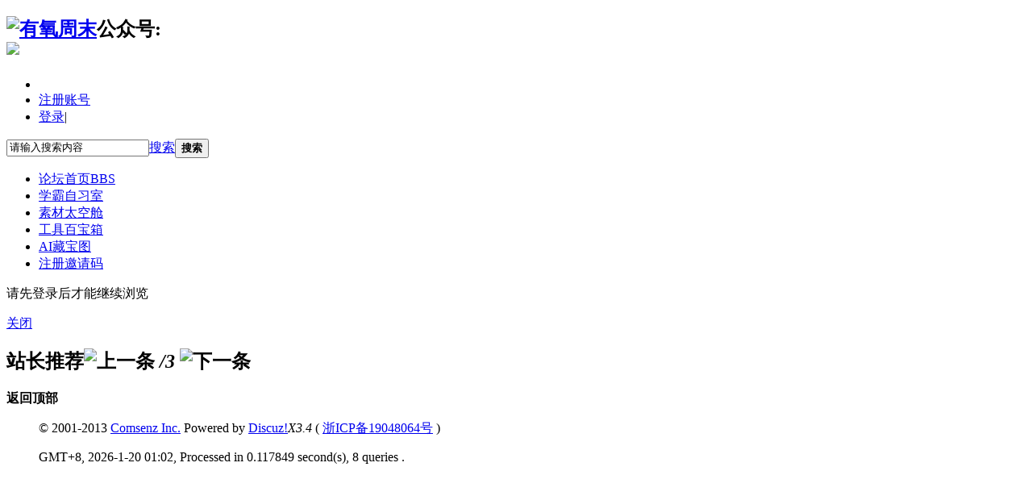

--- FILE ---
content_type: text/html; charset=utf-8
request_url: http://zhoumovip.cn/home.php?mod=space&uid=1955&do=thread&type=thread&view=me&from=space
body_size: 4526
content:
<!DOCTYPE html PUBLIC "-//W3C//DTD XHTML 1.0 Transitional//EN" "http://www.w3.org/TR/xhtml1/DTD/xhtml1-transitional.dtd">
<html xmlns="http://www.w3.org/1999/xhtml">
<head>
<meta http-equiv="Content-Type" content="text/html; charset=utf-8" />
<title>提示信息 -  有氧周末 -  &#x5168;&#x7F51;&#x6700;&#x65B0;&#x6700;&#x5168;&#x7684;&#x6444;&#x5F71;&#x3001;&#x8BBE;&#x8BA1;&#x548C;&#x5B66;&#x4E60;&#x8D44;&#x6E90;&#x5E93;</title>

<meta name="keywords" content="" />
<meta name="description" content=",有氧周末" />
<meta name="generator" content="Discuz! X3.4" />
<meta name="author" content="Discuz! Team and Comsenz UI Team" />
<meta name="copyright" content="2001-2017 Comsenz Inc." />
<meta name="MSSmartTagsPreventParsing" content="True" />
<meta http-equiv="MSThemeCompatible" content="Yes" />
<base href="http://zhoumovip.cn/" /><link rel="stylesheet" type="text/css" href="data/cache/style_19_common.css?MJ5" /><link rel="stylesheet" type="text/css" href="data/cache/style_19_home_space.css?MJ5" /><script type="text/javascript">var STYLEID = '19', STATICURL = 'static/', IMGDIR = 'static/image/common', VERHASH = 'MJ5', charset = 'utf-8', discuz_uid = '0', cookiepre = 'yZso_2132_', cookiedomain = '', cookiepath = '/', showusercard = '1', attackevasive = '0', disallowfloat = 'newthread', creditnotice = '1|积分|,2|学习币|,3|绩点|,4|学分|', defaultstyle = '', REPORTURL = 'aHR0cDovL3pob3Vtb3ZpcC5jbi9ob21lLnBocD9tb2Q9c3BhY2UmdWlkPTE5NTUmZG89dGhyZWFkJnR5cGU9dGhyZWFkJnZpZXc9bWUmZnJvbT1zcGFjZQ==', SITEURL = 'http://zhoumovip.cn/', JSPATH = 'static/js/', CSSPATH = 'data/cache/style_', DYNAMICURL = '';</script>
<script src="static/js/common.js?MJ5" type="text/javascript"></script>
<meta name="application-name" content="有氧周末" />
<meta name="msapplication-tooltip" content="有氧周末" />
<meta name="msapplication-task" content="name=门户;action-uri=http://zhoumovip.cn/portal.php;icon-uri=http://zhoumovip.cn/static/image/common/portal.ico" /><meta name="msapplication-task" content="name=论坛首页;action-uri=http://zhoumovip.cn/forum.php;icon-uri=http://zhoumovip.cn/static/image/common/bbs.ico" />
<meta name="msapplication-task" content="name=;action-uri=http://zhoumovip.cn/group.php;icon-uri=http://zhoumovip.cn/static/image/common/group.ico" /><script src="static/js/home.js?MJ5" type="text/javascript"></script>
</head>

<body id="nv_home" class="pg_space" onkeydown="if(event.keyCode==27) return false;">
<div id="append_parent"></div><div id="ajaxwaitid"></div>
<div id="toptb" class="cl" style="border:none;background:#f9f9f9;">
<div class="wp">
<div class="z" style="display:none;"><a href="javascript:;"  onclick="setHomepage('https://www.zhoumovip.cn/');">设为首页</a><a href="https://www.zhoumovip.cn/"  onclick="addFavorite(this.href, '有氧周末');return false;">收藏本站</a></div>
<div class="y">
<div style="display:none;"><a id="switchblind" href="javascript:;" onclick="toggleBlind(this)" title="开启辅助访问" class="switchblind">开启辅助访问</a></div>
<div style="display:none;"><a href="javascript:;" id="switchwidth" onclick="widthauto(this)" title="切换到窄版" class="switchwidth">切换到窄版</a></div>
</div>
</div>
</div>

<div id="hd">
<div class="wp">
<div class="hdc cl"><h2><a style="float:left;"href="./" title="有氧周末"><img src="template/cony_xc/image//logo.png" alt="有氧周末" border="0" /></a><a class="cony_qq">&#x516C;&#x4F17;&#x53F7;:
<div id="cony_qqmin">
<img src="template/cony_xc/image/wxlogo.png" />
        <h3></h3>
        <p></p>
        <p></p>
    </div>
</a>
</h2><div id="scbar" class="cl">
<!-- cony member -->
<!-- before-->
<div id="cony_member_before">
<ul>       
<li>
<a title="&#x5207;&#x6362;&#x914D;&#x8272;" class="extstyle" onclick="document.getElementById('cony_colormin').style.display='block'"onmouseover="document.getElementById('cony_colormin').style.display='block';"></a>
<div id="cony_colormin" style="display:none;"onmouseout="document.getElementById('cony_colormin').style.display='none';"onmouseover="document.getElementById('cony_colormin').style.display='block';">
<span class="sslct_btn" onclick="extstyle('')" title="&#x5C0F;&#x7C73;&#x6A59;"><i style="background:#fd6440"></i></span>
<span class="sslct_btn" onclick="extstyle('./template/cony_xc/style/t1')" title="&#x5929;&#x84DD;"><i style="background:#2196f3"></i></span>
<span class="sslct_btn" onclick="extstyle('./template/cony_xc/style/t2')" title="&#x68EE;&#x7EFF;"><i style="background:#009688"></i></span>
<span class="sslct_btn" onclick="extstyle('./template/cony_xc/style/t3')" title="&#x5496;&#x5561;&#x8272;"><i style="background:#795548"></i></span>
<span class="sslct_btn" onclick="extstyle('./template/cony_xc/style/t4')" title="&#x9ED1;&#x8272;"><i style="background:#333"></i></span>
<span class="sslct_btn" onclick="extstyle('./template/cony_xc/style/t5')" title="&#x70ED;&#x529B;&#x7EA2;"><i style="background:#d91a29"></i></span>
<span class="sslct_btn" onclick="extstyle('./template/cony_xc/style/t6')" title="&#x6BCD;&#x5A74;&#x7C89;"><i style="background:#fc81a6"></i></span>
</div>
</li>
<li style="margin-right: 8px;"><a href="member.php?mod=register">&#x6CE8;&#x518C;&#x8D26;&#x53F7;</a></li>
<li style=" margin-right: 5px;">
<a href="javascript:;" onclick="showWindow('login', 'member.php?mod=logging&action=login')">&#x767B;&#x5F55;</a><span class="pipe">|</span></li>
</ul>
</div>
<!-- is login-->
<!-- cony member-->
<form id="scbar_form" method="post" autocomplete="off" onsubmit="searchFocus($('scbar_txt'))" action="search.php?searchsubmit=yes" target="_blank">
<input type="hidden" name="mod" id="scbar_mod" value="search" />
<input type="hidden" name="formhash" value="45bde6a4" />
<input type="hidden" name="srchtype" value="title" />
<input type="hidden" name="srhfid" value="0" />
<input type="hidden" name="srhlocality" value="home::space" />
<table cellspacing="0" cellpadding="0">
<tr>
<td class="scbar_icon_td"></td>
<td class="scbar_txt_td"><input type="text" name="srchtxt" id="scbar_txt" value="请输入搜索内容" autocomplete="off" x-webkit-speech speech /></td>
<td class="scbar_type_td"><a href="javascript:;" id="scbar_type" class="xg1" onclick="showMenu(this.id)" hidefocus="true">搜索</a></td>
<td class="scbar_btn_td"><button type="submit" name="searchsubmit" id="scbar_btn" sc="1" class="pn pnc" value="true"><strong class="xi2">搜索</strong></button></td>

</tr>
</table>
</form>
</div>
<ul id="scbar_type_menu" class="p_pop" style="display: none;"><li><a href="javascript:;" rel="article">文章</a></li><li><a href="javascript:;" rel="forum" class="curtype">帖子</a></li><li><a href="javascript:;" rel="group"></a></li><li><a href="javascript:;" rel="user">用户</a></li></ul>
<script type="text/javascript">
initSearchmenu('scbar', '');
</script>
</div>

</div>
<div class="cony_nv">
<div id="nv">
<a href="javascript:;" id="qmenu" onmouseover="delayShow(this, function () {showMenu({'ctrlid':'qmenu','pos':'34!','ctrlclass':'','duration':2});showForummenu(0);})"></a>
<ul><li id="mn_forum" ><a href="forum.php" hidefocus="true" title="BBS"  >论坛首页<span>BBS</span></a></li><li id="mn_N65d9" ><a href="https://www.zhoumovip.cn/forum.php?gid=1" hidefocus="true" target="_blank"  >学霸自习室</a></li><li id="mn_N8d99" ><a href="https://www.zhoumovip.cn/forum.php?gid=42" hidefocus="true" target="_blank"  >素材太空舱</a></li><li id="mn_N4537" ><a href="https://www.zhoumovip.cn/forum.php?gid=36" hidefocus="true" target="_blank"  >工具百宝箱</a></li><li id="mn_N7a7a" ><a href="https://www.zhoumovip.cn/forum.php?gid=55" hidefocus="true"  >AI藏宝图</a></li><li id="mn_Nf399" ><a href="https://www.zhoumovip.cn/forum.php?mod=viewthread&tid=388&extra=page%3D1" hidefocus="true"  >注册邀请码</a></li></ul>
</div>
</div>
<div id="cony_pop"></div>
<div id="mu" class="cl">
</div></div>


<div id="wp" class="wp">
<div id="ct" class="wp cl w">
<div class="nfl" id="main_succeed" style="display: none">
<div class="f_c altw">
<div class="alert_right">
<p id="succeedmessage"></p>
<p id="succeedlocation" class="alert_btnleft"></p>
<p class="alert_btnleft"><a id="succeedmessage_href">如果您的浏览器没有自动跳转，请点击此链接</a></p>
</div>
</div>
</div>
<div class="nfl" id="main_message">
<div class="f_c altw">
<div id="messagetext" class="alert_info">
<p>请先登录后才能继续浏览</p>
</div>
<div id="messagelogin"></div>
<script type="text/javascript">ajaxget('member.php?mod=logging&action=login&infloat=yes&frommessage', 'messagelogin');</script>
</div>
</div>
</div>	</div>
<div class="focus" id="sitefocus">
<div class="bm">
<div class="bm_h cl">
<a href="javascript:;" onclick="setcookie('nofocus_home', 1, 1*3600);$('sitefocus').style.display='none'" class="y" title="关闭">关闭</a>
<h2>
站长推荐<span id="focus_ctrl" class="fctrl"><img src="static/image/common/pic_nv_prev.gif" alt="上一条" title="上一条" id="focusprev" class="cur1" onclick="showfocus('prev');" /> <em><span id="focuscur"></span>/3</em> <img src="static/image/common/pic_nv_next.gif" alt="下一条" title="下一条" id="focusnext" class="cur1" onclick="showfocus('next')" /></span>
</h2>
</div>
<div class="bm_c" id="focus_con">
</div>
</div>
</div><div class="bm_c" style="display: none" id="focus_0">
<dl class="xld cl bbda">
<dt><a href="https://www.zhoumovip.cn/forum.php?mod=viewthread&tid=388&extra=page%3D1" class="xi2" target="_blank">免资源币下载本站所有资源</a></dt>
<dd>免资源币下载本站所有资源</dd>
</dl>
<p class="ptn cl"><a href="https://www.zhoumovip.cn/forum.php?mod=viewthread&tid=388&extra=page%3D1" class="xi2 y" target="_blank">查看 &raquo;</a></p>
</div><div class="bm_c" style="display: none" id="focus_1">
<dl class="xld cl bbda">
<dt><a href="https://mp.weixin.qq.com/s/0Orer4riOgIU0JMhhkRz4w" class="xi2" target="_blank">（待会删）yyds，请低调使用！</a></dt>
<dd>每天领大额外卖红包</dd>
</dl>
<p class="ptn cl"><a href="https://mp.weixin.qq.com/s/0Orer4riOgIU0JMhhkRz4w" class="xi2 y" target="_blank">查看 &raquo;</a></p>
</div><div class="bm_c" style="display: none" id="focus_2">
<dl class="xld cl bbda">
<dt><a href="https://mp.weixin.qq.com/s/CwHCB0usXrXI1e7ZAGtY7w" class="xi2" target="_blank">9.9元抢购980元超级电影卡</a></dt>
<dd>不光买电影票、充话费、影视VIP都可以抵扣。</dd>
</dl>
<p class="ptn cl"><a href="https://mp.weixin.qq.com/s/CwHCB0usXrXI1e7ZAGtY7w" class="xi2 y" target="_blank">查看 &raquo;</a></p>
</div><script type="text/javascript">
var focusnum = 3;
if(focusnum < 2) {
$('focus_ctrl').style.display = 'none';
}
if(!$('focuscur').innerHTML) {
var randomnum = parseInt(Math.round(Math.random() * focusnum));
$('focuscur').innerHTML = Math.max(1, randomnum);
}
showfocus();
var focusautoshow = window.setInterval('showfocus(\'next\', 1);', 5000);
</script>
<div id="ft" class="wp cl"style="padding: 0px !important;
    border-top: none !important;">

</div></div>
<script src="home.php?mod=misc&ac=sendmail&rand=1768842156" type="text/javascript"></script>
<div id="scrolltop">
<span hidefocus="true"><a title="返回顶部" onclick="window.scrollTo('0','0')" class="scrolltopa" ><b>返回顶部</b></a></span>
</div></div>

<script type="text/javascript">_attachEvent(window, 'scroll', function () { showTopLink(); });checkBlind();</script>
<div class="tz_footer">
    	<div class="tz_ft">
<div class="footer_min"><ul>
<!--li><a href="#" target="_blank">&#x5E7F;&#x544A;&#x62DB;&#x5546; | </a></li>
<li><a href="#" target="_blank">&#x52A0;&#x5165;&#x6211;&#x4EEC; | </a></li>
<li><a href="#" target="_blank">&#x5173;&#x4E8E;&#x6211;&#x4EEC; | </a></li>
<li><a href="#" target="_blank">&#x5728;&#x7EBF;&#x5BA2;&#x670D; | </a></li>
<li><a href="#" target="_blank">&#x670D;&#x52A1;&#x6761;&#x6B3E; | </a></li>
<li><a href="#" target="_blank">&#x5E38;&#x89C1;&#x95EE;&#x9898; | </a></li>
<li><a href="#" target="_blank">&#x7AD9;&#x70B9;&#x5408;&#x4F5C; </a></li-->


<p>&copy; 2001-2013 <a href="http://www.comsenz.com" target="_blank">Comsenz Inc.</a>  Powered by <a href="http://www.discuz.net" target="_blank">Discuz!</a><em>X3.4</em> ( <a href="http://beian.miit.gov.cn" target="_blank">浙ICP备19048064号</a> )</p>
<p>GMT+8, 2026-1-20 01:02, Processed in 0.117849 second(s), 8 queries
.
 </p>
</ul></div>
<div class="clear"></div>
</div>
<div class="clear"></div>       
</div>
</body>
</html>